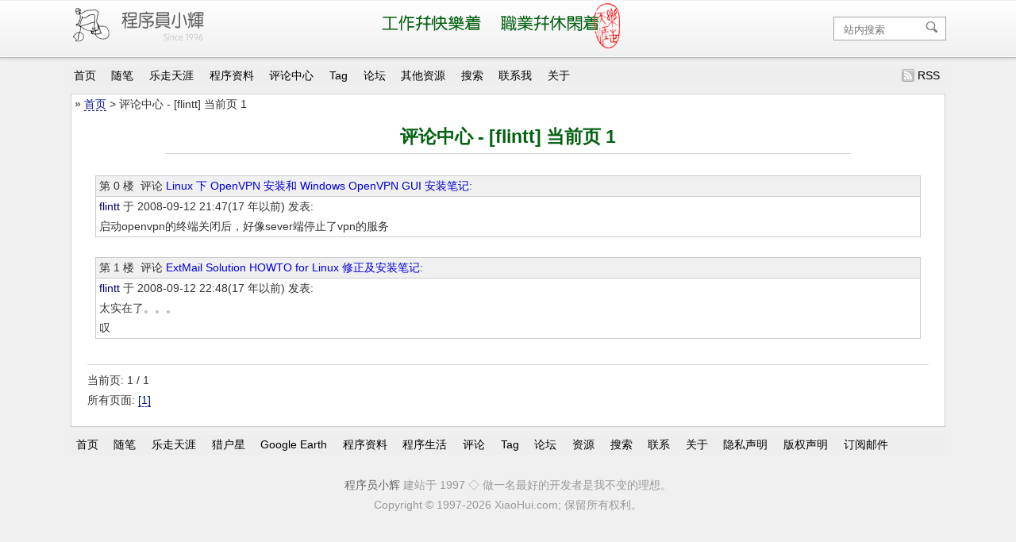

--- FILE ---
content_type: text/html
request_url: https://www.xiaohui.com/msg/review_disp.php?sid=0&name=flintt
body_size: 2587
content:
<!DOCTYPE html>
<html itemscope itemtype="https://schema.org/WebPage" lang="zh-cn">
<head>
<meta HTTP-EQUIV="CONTENT-TYPE" CONTENT="text/html; charset=utf-8">
<meta http-equiv="X-UA-Compatible" content="IE=edge">
<meta name="viewport" content="width=device-width,initial-scale=1" />
<title>[flintt] 当前页 1 - 评论中心 - XiaoHui.com</title>
<META NAME="Keywords" CONTENT="Linux 下 OpenVPN 安装和 Windows OpenVPN GUI 安装笔记">
<META NAME="Description" CONTENT="评论 Linux 下 OpenVPN 安装和 Windows OpenVPN GUI 安装笔记: 启动openvpn的终端关闭后，好像sever端停止了vpn的服务">
<!-- #EndEditable -->
<META NAME="Generator" CONTENT="XiaoHui's HTML Generator">
<META NAME="Robots" CONTENT="all">
<link rel='stylesheet' href='/img04/skin/xiaohui-2016.css' type='text/css'>
<script src='/base/base.js' type='text/javascript'></script>
</head>
<body>
<!-- begin: Header --><!-- #BeginLibraryItem "/Library/site-header.lbi" -->
<div id="box_topbar" itemscope="" itemtype="https://schema.org/WPHeader"><div class="out1">
<div id=tp>
  <div id=tp_l><a href="https://www.xiaohui.com"><div class="imglogo" title="小辉程序员之路, since 1996 https://www.xiaohui.com"></div></a></div>
  <div id=tp_r><!-- SiteSearch Google --><form method=get action="/search.htm" id="cse-search-box"><input type=text name=q size=16 maxlength=255 value="" placeholder="站内搜索" id=sbi class=inputclass><input type=submit name=sa value="" id=sbb class=topsearch><input type="hidden" name="cx" value="partner-pub-5801877696325956:58e6n-73f7n" /><input type="hidden" name="cof" value="FORID:11" /><input type="hidden" name="ie" value="UTF-8"/><br></form><!-- SiteSearch Google --></div>
  <div id=tp_c><div class="imghappywork" title="乐走天涯: 工作并快乐着,职业并休闲着"></div></div>
</div>
</div></div>

<div class=lmb>
<span onMouseOver ="SB(this,1)" onMouseOut ="SB(this,0)" class=lm><a href="https://www.xiaohui.com/" title="小辉程序员之路首页">首页</a></span>
<span onMouseOver ="SB(this,1)" onMouseOut ="SB(this,0)" class=lm><a href="https://www.xiaohui.com/weekly/" title="程序员随笔, 每周随笔">随笔</a></span>
<span onMouseOver ="SB(this,1)" onMouseOut ="SB(this,0)" class=lm><a href="https://www.xiaohui.com/trip/" title="乐走天涯: 漂泊生活的见证, 所整理的相片游记">乐走天涯</a></span>
<span onMouseOver ="SB(this,1)" onMouseOut ="SB(this,0)" class=lm><a href="https://www.xiaohui.com/dev/" title="编程资料, 源码下载, MMX 汇编程序优化">程序资料</a></span>
<span onMouseOver ="SB(this,1)" onMouseOut ="SB(this,0)" class=lm><a href="https://www.xiaohui.com/msg/review_disp.php" title="本站所有的评论数据">评论中心</a></span>
<span onMouseOver ="SB(this,1)" onMouseOut ="SB(this,0)" class=lm><a href="https://www.xiaohui.com/tag.htm" title="TAG">Tag</a></span>
<span onMouseOver ="SB(this,1)" onMouseOut ="SB(this,0)" class=lm><a href="http://www.xiaohui.net" target="_blank" title="程序员论坛, 讨论C/C++, JAVA, VC, DELPHI等编程技术">论坛</a></span>
<span onMouseOver ="SB(this,1)" onMouseOut ="SB(this,0)" class=lm><a href="https://www.xiaohui.com/link/" title="链接到其他网站的资源">其他资源</a></span>
<span onMouseOver ="SB(this,1)" onMouseOut ="SB(this,0)" class=lm><a href="https://www.xiaohui.com/search.htm" title="搜索本站的数据">搜索</a></span>
<span onMouseOver ="SB(this,1)" onMouseOut ="SB(this,0)" class=lm><a href="/about/contactxh.htm" title="通过表单, 发送联系消息给我">联系我</a></span>
<span onMouseOver ="SB(this,1)" onMouseOut ="SB(this,0)" class=lm><a href="/about/" title="关于站长的一些资料, 以及本站的建站历史">关于</a></span>
<span class=rss><a href="/rss/rss.htm" title="RSS 格式 FEED 订阅">RSS</a></span>
</div>
<!-- #EndLibraryItem --><!-- end: Header -->
<!-- #BeginEditable "e1" -->
<div class="bt">
<div class="nav">&nbsp;<span id="c187">&#187;</span> <a href="https://www.xiaohui.com">首页</a> &gt; 评论中心 - [flintt] 当前页 1</div>
<div class="cnt_head">
<h1>评论中心 - [flintt] 当前页 1</h1>
<hr>
</div>
<div id=bt_t><div class='rv'>
<div class='rv_h'><span class=rv_pos>第 0 楼</span>&nbsp; 评论 <a href='https://www.xiaohui.com/dev/server/20070514-install-openvpn.htm'>Linux 下 OpenVPN 安装和 Windows OpenVPN GUI 安装笔记</a>:</div>
<div class='rv_w'><span class=rv_poster>flintt</span> 于 2008-09-12 21:47(17 年以前) 发表:<br> 启动openvpn的终端关闭后，好像sever端停止了vpn的服务</div>
</div><br>
<div class='rv'>
<div class='rv_h'><span class=rv_pos>第 1 楼</span>&nbsp; 评论 <a href='https://www.xiaohui.com/dev/server/20071020-extmail-solution-howto-for-linux.htm'>ExtMail Solution HOWTO for Linux 修正及安装笔记</a>:</div>
<div class='rv_w'><span class=rv_poster>flintt</span> 于 2008-09-12 22:48(17 年以前) 发表:<br> 太实在了。。。<br> 
叹</div>
</div><br>
<hr size='1' noshade width='100%'>当前页: 1 / 1<br>
所有页面: <a href='https://www.xiaohui.com/msg/review_disp.php?sid=0&name=flintt'>[1]</a> &nbsp;</div>
</div>
<!-- #EndEditable --> 
<!-- Footer --><!-- #BeginLibraryItem "/Library/site-footer.lbi" --><div class=lbf>
<div class=lmb>
<span class=lm>
<span onMouseOver ="SB(this,1)" onMouseOut ="SB(this,0)" class=lm><a href="https://www.xiaohui.com/" title="小辉程序员之路首页">首页</a></span>
<span onMouseOver ="SB(this,1)" onMouseOut ="SB(this,0)" class=lm><a href="https://www.xiaohui.com/weekly/" title="程序员随笔, 每周随笔">随笔</a></span>
<span onMouseOver ="SB(this,1)" onMouseOut ="SB(this,0)" class=lm><a href="https://www.xiaohui.com/trip/" title="乐走天涯: 漂泊生活的见证, 所整理的相片游记">乐走天涯</a></span>
<span onMouseOver ="SB(this,1)" onMouseOut ="SB(this,0)" class=lm><a href="https://www.xiaohui.com/dopoem/" title="猎户星自动在线写诗软件, 猎户星自动在线采访机">猎户星</a></span>
<span onMouseOver ="SB(this,1)" onMouseOut ="SB(this,0)" class=lm><a href="https://www.xiaohui.com/google-earth/" title="Google Earth">Google Earth</a></span>
<span onMouseOver ="SB(this,1)" onMouseOut ="SB(this,0)" class=lm><a href="https://www.xiaohui.com/dev/" title="编程资料, 源码下载, MMX 汇编程序优化">程序资料</a></span>
<span onMouseOver ="SB(this,1)" onMouseOut ="SB(this,0)" class=lm><a href="https://www.xiaohui.com/prg/" title="程序员档案, 程序员文学, 程序员随笔">程序生活</a></span>
<span onMouseOver ="SB(this,1)" onMouseOut ="SB(this,0)" class=lm><a href="https://www.xiaohui.com/msg/review_disp.php" title="本站所有的评论数据">评论</a></span>
<span onMouseOver ="SB(this,1)" onMouseOut ="SB(this,0)" class=lm><a href="https://www.xiaohui.com/tag.htm" title="TAG">Tag</a></span>
<span onMouseOver ="SB(this,1)" onMouseOut ="SB(this,0)" class=lm><a href="http://www.xiaohui.net" target="_blank" title="程序员论坛, 讨论C/C++, JAVA, VC, DELPHI等编程技术">论坛</a></span>
<span onMouseOver ="SB(this,1)" onMouseOut ="SB(this,0)" class=lm><a href="https://www.xiaohui.com/link/" title="链接到其他网站的资源">资源</a></span>
<span onMouseOver ="SB(this,1)" onMouseOut ="SB(this,0)" class=lm><a href="https://www.xiaohui.com/search.htm" title="搜索本站的数据">搜索</a></span>
<span onMouseOver ="SB(this,1)" onMouseOut ="SB(this,0)" class=lm><a href="/about/contactxh.htm" title="通过表单, 发送联系消息给我">联系</a></span>
<span onMouseOver ="SB(this,1)" onMouseOut ="SB(this,0)" class=lm><a href="/about/" title="关于站长的一些资料, 以及本站的建站历史">关于</a></span>
<span onMouseOver ="SB(this,1)" onMouseOut ="SB(this,0)" class=lm><a href="/about/privacy.htm">隐私声明</a></span>
<span onMouseOver ="SB(this,1)" onMouseOut ="SB(this,0)" class=lm><a href="/about/copyright.htm">版权声明</a></span>
<span onMouseOver ="SB(this,1)" onMouseOut ="SB(this,0)" class=lm><a href="/about/maillist.htm">订阅邮件</a></span>
</span>
</div>
<br>
<div id=bm>
  <a href="https://www.xiaohui.com">程序员小辉</a> 建站于 1997 ◇ 做一名最好的开发者是我不变的理想。<br>
  Copyright &copy; <script type="text/javascript">ShowCP();</script> XiaoHui.com; 保留所有权利。
</div>
</div>
<!-- #EndLibraryItem --></body>
<!-- #EndTemplate --></html>